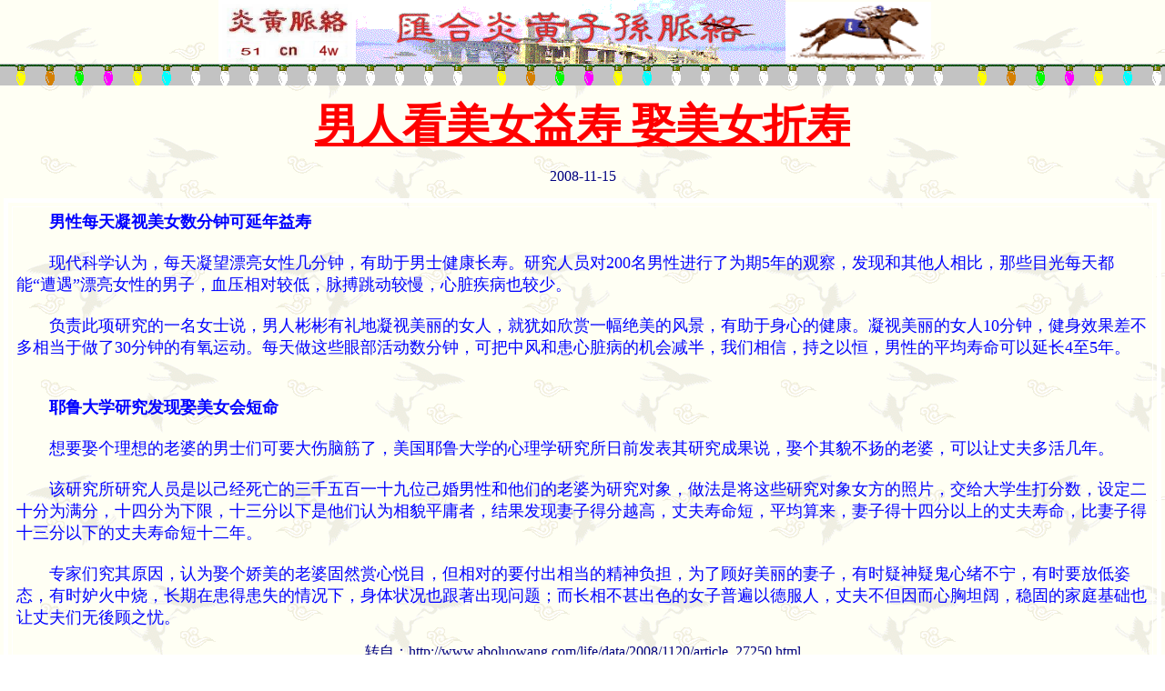

--- FILE ---
content_type: text/html
request_url: http://www.nj-yhml.cn/qmnzs.htm
body_size: 4568
content:
<!DOCTYPE HTML PUBLIC "-//W3C//DTD HTML 4.0 Transitional//EN">
<!-- saved from url=(0027)http://dnsjyjy.diy.163.com/ -->
<!-- saved from url=(0038)http://go5.163.com/shijiazhi/dny01.htm -->
<html>

<head>
<title>娶美女折寿</title>
<meta content="text/html; charset=gb2312" http-equiv="Content-Type">
<meta content="Microsoft FrontPage 3.0" name="GENERATOR">
<meta content="none" name="Microsoft Border">
<style>A:link {
	TEXT-DECORATION: none
}
A:visited {
	TEXT-DECORATION: none
}
A:active {
	TEXT-DECORATION: none
}
A:hover {
	COLOR: #f58f56; TEXT-DECORATION: underline
}
</style>
<bgsound loop="-1" src="419.mid">
<meta content="none" name="Microsoft Theme">
<meta content="Microsoft FrontPage 4.0" name="GENERATOR">
<style>.intro {
	BACKGROUND-COLOR: red; BORDER-BOTTOM: red 0px solid; BORDER-LEFT: red 0px solid; BORDER-RIGHT: red 0px solid; BORDER-TOP: red 0px solid; LEFT: 0px; POSITION: absolute; TOP: 0px; layer-background-color: red
}
.pt9 {
	FONT-FAMILY: "宋体"; FONT-SIZE: 9pt; TEXT-DECORATION: none
}
BODY {
	FONT-FAMILY: "宋体"; FONT-SIZE: 9pt; MARGIN-TOP: 0px; TEXT-DECORATION: none
}
</style>
<bgsound loop="infinite" src>
</head>

<body onselectstart="return false" aLink="#0000FF" background="bg11.gif" leftMargin="0" link="#008000" topMargin="0"
vLink="#FF0000">
<div class="intro" id="i1"></div><div class="intro" id="i2"></div><script
language="JavaScript1.2">

/*
Left-Right Curtain Script- 
?Dynamic Drive (www.dynamicdrive.com)
For full source code, installation instructions,
100's more free DHTML scripts, and Terms Of
Use, visit dynamicdrive.com
*/

var speed=20
var temp=new Array()
var temp2=new Array()
if (document.layers){
for (i=1;i<=2;i++){
temp[i]=eval("document.i"+i+".clip")
temp2[i]=eval("document.i"+i)
temp[i].width=window.innerWidth/2
temp[i].height=window.innerHeight
temp2[i].left=(i-1)*temp[i].width
}
}
else if (document.all){
var clipright=document.body.clientWidth/2,clipleft=0
for (i=1;i<=2;i++){
temp[i]=eval("document.all.i"+i+".style")
temp[i].width=document.body.clientWidth/2
temp[i].height=document.body.offsetHeight
temp[i].left=(i-1)*parseInt(temp[i].width)
}
}


function openit(){
window.scrollTo(0,0)
if (document.layers){
temp[1].right-=speed
temp[2].left+=speed
if (temp[2].left>window.innerWidth/2)
clearInterval(stopit)
}
else if (document.all){
clipright-=speed
temp[1].clip="rect(0 "+clipright+" auto 0)"
clipleft+=speed
temp[2].clip="rect(0 auto auto "+clipleft+")"
if (clipright<=0)
clearInterval(stopit)
}
}

function gogo(){
stopit=setInterval("openit()",100)
}
gogo()

</script>


<div align="center">
  <center>
  <table border="0" cellpadding="0" width="800" cellspacing="0" height="68">
    <tr>
      <td width="79" align="right">
        <p align="left"><a href="http://nj-yhml.cn/"><img border="0" src="bjzs.jpg" width="151" height="70"></a></td>
      <td width="664" align="center" background="bjdh.gif">
        <p align="center"><img src="ly.gif" width="88" height="36" alt="ly.gif (9193 bytes)" align="right" hspace="20" vspace="10"></td>
      <td width="184" align="center"><img src="1d.gif" width="160" height="66" alt="1d.gif (17805 bytes)" align="left"></td>
    </tr>
  </table>
  </center>
</div>
<table cellSpacing="0" cellPadding="0" width="100%" border="0" height="24">
  <tr>
    <td width="100%" background="ct.gif" height="24">　</td>
  </tr>
</table>
<p align="center"><font color="#FF0000" size="7" face="楷体_GB2312"><u><b>男人看美女益寿 娶美女折寿</b></u></font><br> 
<br>
<font face="楷体_GB2312" color="#000080" size="3">2008-11-15</font></p>
<div align="center">
  <table border="0" width="100%" cellpadding="2">
    <tr>
      <td width="100%" colspan="4" rowspan="4">
        <div align="center">
          <table border="5" width="100%" cellpadding="4" cellspacing="4" bordercolorlight="#FFFFFF" bordercolordark="#FFFFFF" bordercolor="#FFFFFF">
            <tr>
              <td width="100%">
                <p align="left"><font size="4" face="宋体" color="#0000FF">　　<b>男性每天凝视美女数分钟可延年益寿</b>&nbsp;<br>
                <br>
                　　现代科学认为，每天凝望漂亮女性几分钟，有助于男士健康长寿。研究人员对200名男性进行了为期5年的观察，发现和其他人相比，那些目光每天都能“遭遇”漂亮女性的男子，血压相对较低，脉搏跳动较慢，心脏疾病也较少。&nbsp;<br>
                <br>
                　　负责此项研究的一名女士说，男人彬彬有礼地凝视美丽的女人，就犹如欣赏一幅绝美的风景，有助于身心的健康。凝视美丽的女人10分钟，健身效果差不多相当于做了30分钟的有氧运动。每天做这些眼部活动数分钟，可把中风和患心脏病的机会减半，我们相信，持之以恒，男性的平均寿命可以延长4至5年。&nbsp;<br>
                <br>
                <br>
                　　<b>耶鲁大学研究发现娶美女会短命&nbsp;</b><br>
                <br>
                　　想要娶个理想的老婆的男士们可要大伤脑筋了，美国耶鲁大学的心理学研究所日前发表其研究成果说，娶个其貌不扬的老婆，可以让丈夫多活几年。&nbsp;<br>
                <br>
                　　该研究所研究人员是以己经死亡的三千五百一十九位己婚男性和他们的老婆为研究对象，做法是将这些研究对象女方的照片，交给大学生打分数，设定二十分为满分，十四分为下限，十三分以下是他们认为相貌平庸者，结果发现妻子得分越高，丈夫寿命短，平均算来，妻子得十四分以上的丈夫寿命，比妻子得十三分以下的丈夫寿命短十二年。&nbsp;<br>
                <br>
                　　专家们究其原因，认为娶个娇美的老婆固然赏心悦目，但相对的要付出相当的精神负担，为了顾好美丽的妻子，有时疑神疑鬼心绪不宁，有时要放低姿态，有时妒火中烧，长期在患得患失的情况下，身体状况也跟著出现问题；而长相不甚出色的女子普遍以德服人，丈夫不但因而心胸坦阔，稳固的家庭基础也让丈夫们无後顾之忧。</font></p>
                <p align="center"><font face="宋体" color="#000080" size="3">转自：http://www.aboluowang.com/life/data/2008/1120/article_27250.html<br>
                <br>
                <br>
                责任编辑：陈柏圣　　　　　　　　　来源：39健康网社区</font></p>
              </td>
            </tr>
          </table>
        </div>
      </td>
    </tr>
  </table>
</div>
<p align="center"><font color="#008000" size="5"><a href="http://nj-yhml.cn/" target="_blank"><b>更多                      
&gt;&gt;</b></a></font></p>
<table width="100%" bgcolor="#99FF99">
  <tr>
    <td align="middle"><script language="javascript">
<!--
var boodschap='';
function dgstatus(){
window.status=boodschap;
timerID=setTimeout("dgstatus()", 50);}
dgstatus();

function News_Window(theURL,winName,features){window.open(theURL,winName,features);}
function search4(){
if(form9.abc0.checked)
window.open("http://search.sina.com.cn/cgi-bin/search/search.cgi?_searchkey="+form9.key.value,"mspg0");
if(form9.abc1.checked)
window.open("http://site.search.sohu.com/sitesearch.jsp?page_index=0&key_word="+form9.key.value,"mspg1");
if(form9.abc2.checked)
window.open("http://psearch.163.com/Psearch?q="+form9.key.value,"mspg2");
if(form9.abc3.checked)
window.open("http://www.google.com/search?hl=zh-CN&lr=lang_zh-CN&q="+form9.key.value,"mspg3");
if(form9.abc4.checked)
window.open("http://cn.search.yahoo.com/search/cn?p="+form9.key.value,"mspg4");
if(form9.abc5.checked)
window.open("http://union.3721.com/search_result.htm?pid=S_okk8_19269&fw=union&name="+form9.key.value,"mspg5");
if(form9.abc7.checked)
window.open("http://www.baidu.com/baidu?tn=52735com&word="+form9.key.value,"mspg7");
if(form9.abc8.checked)
window.open("http://mp3search.baidu.com/wstsearch?tn=baidump3&ct=134217728&lm=-1&rn=&word="+form9.key.value,"mspg8");
if(form9.abc9.checked)
window.open("http://www.baidu.com/m?rn=10&tn=baidump3lyric&ct=150994944&lm=-1&word="+form9.key.value,"mspg9");
if(form9.abc10.checked)
window.open("http://images.google.com/images?ie=GB2312&hl=zh-CN&q="+form9.key.value,"mspg10");
return false;}
//-->

</script>
      <table cellSpacing="0" cellpadding="0" width="100%" align="center" bgColor="#FFFFFF" border="1" bordercolorlight="#008000" bordercolordark="#008000" bordercolor="#008000" height="0">
        <form name="form9" onsubmit="return(search4())">
          <tbody>
            <tr>
              <td align="center" height="10" width="100%"><input onblur="if (value ==''){value=''}" onmouseover="this.focus()" onfocus="this.select()" onclick="if(this.value=='请输入关键字')this.value=''" size="14" value name="key"> 
                <input style="FONT-SIZE: 12px; BACKGROUND-COLOR: #ffffff" type="submit" value="搜索"><input type="checkbox" CHECKED value="baidu" name="abc7">百度               
                <input type="checkbox" value="google" name="abc3" checked>Google               
                <input type="checkbox" value="yahoo" name="abc4" checked>雅虎 <input type="checkbox" value="3721" name="abc5">3721               
                <input type="checkbox" value="sina" name="abc0">新浪 <input type="checkbox" value="sohu" name="abc1">搜狐               
                <input type="checkbox" value="163" name="abc2">网易 <input type="checkbox" value="baidump3" name="abc8"><a href="http://www.mtv001.net/msearch" target="_blank">mp3</a><input type="checkbox" value="baidump3lyric" name="abc9">歌词<input type="checkbox" value="googlei" name="abc10"><font color="#0000ff">图片&nbsp;</font></td>              
            </tr>
            </FORM>
          </tbody>
        </table>
    </tr>
  </table>
<p align="center"><font size="2" face="宋体" color="#000080"><a href="gybz.htm">关於本站&nbsp;</a>&nbsp;地址：江苏省南京市汉中西路汉北街八号<script language="javascript" type="text/javascript" src="http://js.users.51.la/144027.js"></script>
 <noscript>                     
<a href="http://www.51.la/?144027" target="_blank"><img alt="我要啦免费统计" src="http://img.users.51.la/144027.asp" style="border:none" / width="48" height="12"></a></noscript>                     
<br>
制作：<a href="http://nj-yhml.cn">施家治</a>&nbsp;&nbsp;&nbsp;                      
联系电话：0086-25-86608277<br>
&nbsp;&nbsp;电子信箱：<a href="mailto:shijiazhi@163.com?subject=网友来信">shijiazhi@163.com</a></font></p>
<p align="center">　</p>
<script language="vbscript"></script>
<script language="vbscript"></script>
<noscript>
